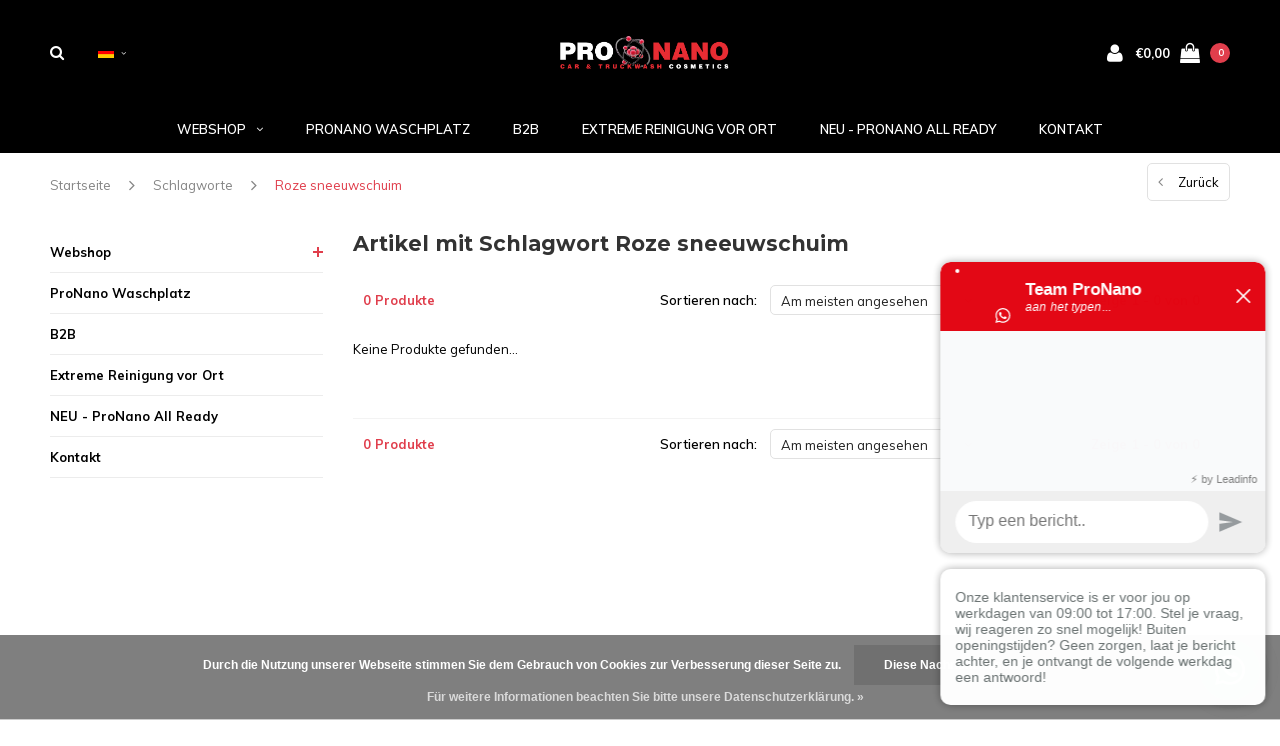

--- FILE ---
content_type: text/html;charset=utf-8
request_url: https://www.pro-nano.com/de/tags/roze-sneeuwschuim/
body_size: 10291
content:
<!DOCTYPE html>
<html lang="de">
  <head>

    
    <meta charset="utf-8"/>
<!-- [START] 'blocks/head.rain' -->
<!--

  (c) 2008-2026 Lightspeed Netherlands B.V.
  http://www.lightspeedhq.com
  Generated: 17-01-2026 @ 21:33:18

-->
<link rel="canonical" href="https://www.pro-nano.com/de/tags/roze-sneeuwschuim/"/>
<link rel="alternate" href="https://www.pro-nano.com/de/index.rss" type="application/rss+xml" title="Neue Produkte"/>
<link href="https://cdn.webshopapp.com/assets/cookielaw.css?2025-02-20" rel="stylesheet" type="text/css"/>
<meta name="robots" content="noodp,noydir"/>
<meta name="google-site-verification" content="LkobRGB4n-ZVFH4tBrgq80AFJWxJMN1XB5RoLJpswjQ"/>
<meta property="og:url" content="https://www.pro-nano.com/de/tags/roze-sneeuwschuim/?source=facebook"/>
<meta property="og:site_name" content="ProNano"/>
<meta property="og:title" content="Roze sneeuwschuim"/>
<meta property="og:description" content="100 % berührungsloses Waschen mit den ProNano-Produkten auf Nanobasis. 100 % kratzfrei!"/>
<script>
<!-- Google Tag Manager -->
<script>(function(w,d,s,l,i){w[l]=w[l]||[];w[l].push({'gtm.start':
new Date().getTime(),event:'gtm.js'});var f=d.getElementsByTagName(s)[0],
j=d.createElement(s),dl=l!='dataLayer'?'&l='+l:'';j.async=true;j.src=
'https://www.googletagmanager.com/gtm.js?id='+i+dl;f.parentNode.insertBefore(j,f);
})(window,document,'script','dataLayer','GTM-5CZWFWC');</script>
<!-- End Google Tag Manager -->
</script>
<script src="https://www.powr.io/powr.js?external-type=lightspeed"></script>
<script>
<!-- TikTok Pixel Code Start -->
<script>
!function (w, d, t) {
    w.TiktokAnalyticsObject=t;var ttq=w[t]=w[t]||[];ttq.methods=["page","track","identify","instances","debug","on","off","once","ready","alias","group","enableCookie","disableCookie","holdConsent","revokeConsent","grantConsent"],ttq.setAndDefer=function(t,e){t[e]=function(){t.push([e].concat(Array.prototype.slice.call(arguments,0)))}};for(var i=0;i<ttq.methods.length;i++)ttq.setAndDefer(ttq,ttq.methods[i]);ttq.instance=function(t){for(
var e=ttq._i[t]||[],n=0;n<ttq.methods.length;n++)ttq.setAndDefer(e,ttq.methods[n]);return e},ttq.load=function(e,n){var r="https://analytics.tiktok.com/i18n/pixel/events.js",o=n&&n.partner;ttq._i=ttq._i||{},ttq._i[e]=[],ttq._i[e]._u=r,ttq._t=ttq._t||{},ttq._t[e]=+new Date,ttq._o=ttq._o||{},ttq._o[e]=n||{};n=document.createElement("script")
;n.type="text/javascript",n.async=!0,n.src=r+"?sdkid="+e+"&lib="+t;e=document.getElementsByTagName("script")[0];e.parentNode.insertBefore(n,e)};


    ttq.load('D46CE8BC77U2P8MCIOF0');
    ttq.page();
}(window, document, 'ttq');
</script>
<!-- TikTok Pixel Code End -->
</script>
<!--[if lt IE 9]>
<script src="https://cdn.webshopapp.com/assets/html5shiv.js?2025-02-20"></script>
<![endif]-->
<!-- [END] 'blocks/head.rain' -->
    <title>Roze sneeuwschuim - ProNano</title>
    <meta name="description" content="100 % berührungsloses Waschen mit den ProNano-Produkten auf Nanobasis. 100 % kratzfrei!" />
    <meta name="keywords" content="Roze, sneeuwschuim, Pro Nano<br />
Autoreinigung<br />
LKW waschen" />
    <meta name="viewport" content="width=device-width, initial-scale=1.0">
    <meta name="apple-mobile-web-app-capable" content="yes">
    <meta name="apple-mobile-web-app-status-bar-style" content="black">


    <link rel="shortcut icon" href="https://cdn.webshopapp.com/shops/214127/themes/128741/assets/favicon.ico?20260115155658" type="image/x-icon" />
    <link href='//fonts.googleapis.com/css?family=Muli:400,300,600,700,800,900' rel='stylesheet' type='text/css'>
    <link href='//fonts.googleapis.com/css?family=Montserrat:400,300,600,700,800,900' rel='stylesheet' type='text/css'>
    <link rel="shortcut icon" href="https://cdn.webshopapp.com/shops/214127/themes/128741/assets/favicon.ico?20260115155658" type="image/x-icon" /> 
    <link rel="stylesheet" href="https://cdn.webshopapp.com/shops/214127/themes/128741/assets/bootstrap.css?2026011515583320201009103646" />
    <link rel="stylesheet" href="https://cdn.webshopapp.com/shops/214127/themes/128741/assets/font-awesome-min.css?2026011515583320201009103646" />
    <link rel="stylesheet" href="https://cdn.webshopapp.com/shops/214127/themes/128741/assets/ionicons.css?2026011515583320201009103646" />
    <link rel="stylesheet" href="https://cdn.webshopapp.com/shops/214127/themes/128741/assets/transition.css?2026011515583320201009103646" />
    <link rel="stylesheet" href="https://cdn.webshopapp.com/shops/214127/themes/128741/assets/dropdown.css?2026011515583320201009103646" />
    <link rel="stylesheet" href="https://cdn.webshopapp.com/shops/214127/themes/128741/assets/checkbox.css?2026011515583320201009103646" />
    <link rel="stylesheet" href="https://cdn.webshopapp.com/shops/214127/themes/128741/assets/owl-carousel.css?2026011515583320201009103646" />
    <link rel="stylesheet" href="https://cdn.webshopapp.com/shops/214127/themes/128741/assets/jquery-fancybox.css?2026011515583320201009103646" />
    <link rel="stylesheet" href="https://cdn.webshopapp.com/shops/214127/themes/128741/assets/jquery-custom-scrollbar.css?2026011515583320201009103646" />
    <link rel="stylesheet" href="https://cdn.webshopapp.com/shops/214127/themes/128741/assets/style.css?2026011515583320201009103646" />    
    <link rel="stylesheet" href="https://cdn.webshopapp.com/shops/214127/themes/128741/assets/responsive.css?2026011515583320201009103646" /> 
    <link rel="stylesheet" href="https://cdn.webshopapp.com/assets/gui-2-0.css?2025-02-20" />
    <link rel="stylesheet" href="https://cdn.webshopapp.com/assets/gui-responsive-2-0.css?2025-02-20" />   
    <link rel="stylesheet" href="https://cdn.webshopapp.com/shops/214127/themes/128741/assets/custom.css?2026011515583320201009103646" />
    <link rel="stylesheet" href="https://cdn.webshopapp.com/shops/214127/themes/128741/assets/settings.css?2026011515583320201009103646" /> 
    <link rel="stylesheet" href="https://cdn.webshopapp.com/shops/214127/themes/128741/assets/new.css?2026011515583320201009103646" />
    <link rel="stylesheet" href="https://cdn.webshopapp.com/shops/214127/themes/128741/assets/wsa-css.css?2026011515583320201009103646" />
    <link rel="stylesheet" href="https://cdn.webshopapp.com/shops/214127/themes/128741/assets/jquery.bxslider.min.css?2026011515583320201009103646" />
    
    
    <script src="https://cdn.webshopapp.com/assets/jquery-1-9-1.js?2025-02-20"></script>
    <script src="https://cdn.webshopapp.com/assets/jquery-ui-1-10-1.js?2025-02-20"></script>
   
    <script type="text/javascript" src="https://cdn.webshopapp.com/shops/214127/themes/128741/assets/transition.js?2026011515583320201009103646"></script>
    <script type="text/javascript" src="https://cdn.webshopapp.com/shops/214127/themes/128741/assets/dropdown.js?2026011515583320201009103646"></script>
    <script type="text/javascript" src="https://cdn.webshopapp.com/shops/214127/themes/128741/assets/checkbox.js?2026011515583320201009103646"></script>
    <script type="text/javascript" src="https://cdn.webshopapp.com/shops/214127/themes/128741/assets/owl-carousel.js?2026011515583320201009103646"></script>
    <script type="text/javascript" src="https://cdn.webshopapp.com/shops/214127/themes/128741/assets/jquery-fancybox.js?2026011515583320201009103646"></script>
    <script type="text/javascript" src="https://cdn.webshopapp.com/shops/214127/themes/128741/assets/jquery-custom-scrollbar.js?2026011515583320201009103646"></script>
    <script type="text/javascript" src="https://cdn.webshopapp.com/shops/214127/themes/128741/assets/jquery-countdown-min.js?2026011515583320201009103646"></script>
    <script type="text/javascript" src="https://cdn.webshopapp.com/shops/214127/themes/128741/assets/global.js?2026011515583320201009103646"></script>

    <script type="text/javascript" src="https://cdn.webshopapp.com/shops/214127/themes/128741/assets/jcarousel.js?2026011515583320201009103646"></script>
    <script type="text/javascript" src="https://cdn.webshopapp.com/shops/214127/themes/128741/assets/jquery.bxslider.min.js?2026011515583320201009103646"></script>
    <script type="text/javascript" src="https://cdn.webshopapp.com/assets/gui.js?2025-02-20"></script>
    <script type="text/javascript" src="https://cdn.webshopapp.com/assets/gui-responsive-2-0.js?2025-02-20"></script>
    <script type="text/javascript" src="//cdnjs.cloudflare.com/ajax/libs/jqueryui-touch-punch/0.2.3/jquery.ui.touch-punch.min.js"></script>
    
        
    <!--[if lt IE 9]>
    <link rel="stylesheet" href="https://cdn.webshopapp.com/shops/214127/themes/128741/assets/style-ie.css?2026011515583320201009103646" />
    <![endif]-->
  </head>
  <body id="body">  
    
    

<div class="cart-dropdown">
  <div class="cart-title">Ihr Warenkorb<span class="items">(0 Produkte)</span></div>
  <a href="javascript:void(0)" class="close-cart-drp"><i class="fa fa-close"></i></a>

  <div class="cart-body">
    <div class="cart-products grid column-orient center">
          </div>
  </div>
  <div class="empty-cart">
  Keine Produkte gefunden
</div>
</div>
<div class="menu-wrap">
    <div class="close-menu"><i class="ion ion-ios-close-empty"></i></div>
    <div class="menu-box">
      <div class="menu-logo medium"><a href="https://www.pro-nano.com/de/"><img src="https://cdn.webshopapp.com/shops/214127/themes/128741/assets/logo-light.png?20260115155658" alt="ProNano"></a></div>
        <ul>
          <li><a href="https://www.pro-nano.com/de/">Home</a></li>
                      <li><a href="https://www.pro-nano.com/de/webshop/">Webshop</a><span class="more-cats"><span class="plus-min"></span></span>                              <ul class="sub ">
                                      <li><a href="https://www.pro-nano.com/de/webshop/betonentferner/">Betonentferner</a>                                          </li>
                                      <li><a href="https://www.pro-nano.com/de/webshop/auto-lkw/">Auto &amp; LKW</a><span class="more-cats"><span class="plus-min"></span></span>                                              <ul class="sub ">
                                                      <li><a href="https://www.pro-nano.com/de/webshop/auto-lkw/kontaktloses-auto-und-lkw-shampoo/"><i class="fa fa-circle" aria-hidden="true"></i>Kontaktloses Auto- und LKW-Shampoo</a></li>
                                                      <li><a href="https://www.pro-nano.com/de/webshop/auto-lkw/hochwertiges-nanowachs/"><i class="fa fa-circle" aria-hidden="true"></i>Hochwertiges Nanowachs</a></li>
                                                      <li><a href="https://www.pro-nano.com/de/webshop/auto-lkw/pronano-specials/"><i class="fa fa-circle" aria-hidden="true"></i>ProNano-Specials</a></li>
                                                      <li><a href="https://www.pro-nano.com/de/webshop/auto-lkw/reifen-und-felgen/"><i class="fa fa-circle" aria-hidden="true"></i>Reifen und Felgen </a></li>
                                                      <li><a href="https://www.pro-nano.com/de/webshop/auto-lkw/interieurprodukte/"><i class="fa fa-circle" aria-hidden="true"></i>Interieurprodukte</a></li>
                                                      <li><a href="https://www.pro-nano.com/de/webshop/auto-lkw/fenster-und-glas/"><i class="fa fa-circle" aria-hidden="true"></i>Fenster und Glas</a></li>
                                                      <li><a href="https://www.pro-nano.com/de/webshop/auto-lkw/alles-bereit/"><i class="fa fa-circle" aria-hidden="true"></i>Alles bereit</a></li>
                                                  </ul>
                                          </li>
                                      <li><a href="https://www.pro-nano.com/de/webshop/jagd-seefahrt/">Jagd &amp; Seefahrt </a>                                          </li>
                                      <li><a href="https://www.pro-nano.com/de/webshop/wohnmobil-und-wohnwagen/">Wohnmobil und Wohnwagen </a><span class="more-cats"><span class="plus-min"></span></span>                                              <ul class="sub ">
                                                      <li><a href="https://www.pro-nano.com/de/webshop/wohnmobil-und-wohnwagen/aussen/"><i class="fa fa-circle" aria-hidden="true"></i>Außen</a></li>
                                                      <li><a href="https://www.pro-nano.com/de/webshop/wohnmobil-und-wohnwagen/innere/"><i class="fa fa-circle" aria-hidden="true"></i>Innere</a></li>
                                                      <li><a href="https://www.pro-nano.com/de/webshop/wohnmobil-und-wohnwagen/pakete/"><i class="fa fa-circle" aria-hidden="true"></i>Pakete</a></li>
                                                      <li><a href="https://www.pro-nano.com/de/webshop/wohnmobil-und-wohnwagen/zubehoer/"><i class="fa fa-circle" aria-hidden="true"></i>Zubehör</a></li>
                                                  </ul>
                                          </li>
                                      <li><a href="https://www.pro-nano.com/de/webshop/industrie/">Industrie</a><span class="more-cats"><span class="plus-min"></span></span>                                              <ul class="sub ">
                                                      <li><a href="https://www.pro-nano.com/de/webshop/industrie/alles-bereit/"><i class="fa fa-circle" aria-hidden="true"></i>Alles bereit</a></li>
                                                      <li><a href="https://www.pro-nano.com/de/webshop/industrie/niederdruckanlagen/"><i class="fa fa-circle" aria-hidden="true"></i>Niederdruckanlagen</a></li>
                                                  </ul>
                                          </li>
                                      <li><a href="https://www.pro-nano.com/de/webshop/landwirtschaft/">Landwirtschaft</a><span class="more-cats"><span class="plus-min"></span></span>                                              <ul class="sub ">
                                                      <li><a href="https://www.pro-nano.com/de/webshop/landwirtschaft/aussen/"><i class="fa fa-circle" aria-hidden="true"></i>Außen </a></li>
                                                      <li><a href="https://www.pro-nano.com/de/webshop/landwirtschaft/innere/"><i class="fa fa-circle" aria-hidden="true"></i>Innere</a></li>
                                                      <li><a href="https://www.pro-nano.com/de/webshop/landwirtschaft/pakete/"><i class="fa fa-circle" aria-hidden="true"></i>Pakete</a></li>
                                                      <li><a href="https://www.pro-nano.com/de/webshop/landwirtschaft/alles-bereit/"><i class="fa fa-circle" aria-hidden="true"></i>Alles bereit</a></li>
                                                      <li><a href="https://www.pro-nano.com/de/webshop/landwirtschaft/zubehoer/"><i class="fa fa-circle" aria-hidden="true"></i>Zubehör</a></li>
                                                      <li><a href="https://www.pro-nano.com/de/webshop/landwirtschaft/niederdruckanlagen/"><i class="fa fa-circle" aria-hidden="true"></i>Niederdruckanlagen</a></li>
                                                  </ul>
                                          </li>
                                      <li><a href="https://www.pro-nano.com/de/webshop/klassische-handwaesche/">Klassische Handwäsche</a>                                          </li>
                                      <li><a href="https://www.pro-nano.com/de/webshop/hochdruckreiniger/">Hochdruckreiniger</a><span class="more-cats"><span class="plus-min"></span></span>                                              <ul class="sub ">
                                                      <li><a href="https://www.pro-nano.com/de/webshop/hochdruckreiniger/zubehoer/"><i class="fa fa-circle" aria-hidden="true"></i>Zubehör</a></li>
                                                      <li><a href="https://www.pro-nano.com/de/webshop/hochdruckreiniger/lanzen/"><i class="fa fa-circle" aria-hidden="true"></i>Lanzen</a></li>
                                                      <li><a href="https://www.pro-nano.com/de/webshop/hochdruckreiniger/schaumkanonen/"><i class="fa fa-circle" aria-hidden="true"></i>Schaumkanonen</a></li>
                                                  </ul>
                                          </li>
                                      <li><a href="https://www.pro-nano.com/de/webshop/zubehoer/">Zubehör</a><span class="more-cats"><span class="plus-min"></span></span>                                              <ul class="sub ">
                                                      <li><a href="https://www.pro-nano.com/de/webshop/zubehoer/schaumpistolen/"><i class="fa fa-circle" aria-hidden="true"></i>Schaumpistolen</a></li>
                                                      <li><a href="https://www.pro-nano.com/de/webshop/zubehoer/pumps/"><i class="fa fa-circle" aria-hidden="true"></i>Pumps</a></li>
                                                      <li><a href="https://www.pro-nano.com/de/webshop/zubehoer/mikrofasertuecher/"><i class="fa fa-circle" aria-hidden="true"></i>Mikrofasertücher</a></li>
                                                      <li><a href="https://www.pro-nano.com/de/webshop/zubehoer/lanze/"><i class="fa fa-circle" aria-hidden="true"></i>Lanze</a></li>
                                                      <li><a href="https://www.pro-nano.com/de/webshop/zubehoer/accessoires-waschen/"><i class="fa fa-circle" aria-hidden="true"></i>Accessoires waschen</a></li>
                                                  </ul>
                                          </li>
                                      <li><a href="https://www.pro-nano.com/de/webshop/neu-pronano-all-ready/">NEU - ProNano All Ready</a><span class="more-cats"><span class="plus-min"></span></span>                                              <ul class="sub ">
                                                      <li><a href="https://www.pro-nano.com/de/webshop/neu-pronano-all-ready/alles-fertiges-zubehoer/"><i class="fa fa-circle" aria-hidden="true"></i>Alles fertiges Zubehör</a></li>
                                                  </ul>
                                          </li>
                                      <li><a href="https://www.pro-nano.com/de/webshop/verkauf/">Verkauf</a><span class="more-cats"><span class="plus-min"></span></span>                                              <ul class="sub ">
                                                      <li><a href="https://www.pro-nano.com/de/webshop/verkauf/jahresendverkaufsangebote/"><i class="fa fa-circle" aria-hidden="true"></i>Jahresendverkaufsangebote</a></li>
                                                      <li><a href="https://www.pro-nano.com/de/webshop/verkauf/einfuehrungsangebote/"><i class="fa fa-circle" aria-hidden="true"></i>Einführungsangebote</a></li>
                                                  </ul>
                                          </li>
                                      <li><a href="https://www.pro-nano.com/de/webshop/grosshandel/">Großhandel </a>                                          </li>
                                  </ul>
                          </li>
                      <li><a href="https://www.pro-nano.com/de/pronano-waschplatz/">ProNano Waschplatz</a>                          </li>
                      <li><a href="https://www.pro-nano.com/de/b2b/">B2B</a>                          </li>
                      <li><a href="https://www.pro-nano.com/de/extreme-reinigung-vor-ort/">Extreme Reinigung vor Ort</a>                          </li>
                      <li><a href="https://www.pro-nano.com/de/neu-pronano-all-ready/">NEU - ProNano All Ready</a>                          </li>
          
                                                                                        <li class=""><a href="https://www.pro-nano.com/de/service/">Kontakt</a></li>
                      
                    <li><a href="javascript:;">Sprache: <strong>DE</strong></a><span class="more-cats"><span class="plus-min"></span></span>
            <ul>
                                   <li><a href="https://www.pro-nano.com/nl/go/category/"  title="Nederlands" lang="nl">Nederlands</a></li>
                                   <li><a href="https://www.pro-nano.com/de/go/category/"  title="Deutsch" lang="de">Deutsch</a></li>
                                   <li><a href="https://www.pro-nano.com/en/go/category/"  title="English" lang="en">English</a></li>
                                   <li><a href="https://www.pro-nano.com/fr/go/category/"  title="Français" lang="fr">Français</a></li>
                                   <li><a href="https://www.pro-nano.com/es/go/category/"  title="Español" lang="es">Español</a></li>
                                   <li><a href="https://www.pro-nano.com/it/go/category/"  title="Italiano" lang="it">Italiano</a></li>
                                   <li><a href="https://www.pro-nano.com/da/go/category/"  title="Dansk" lang="da">Dansk</a></li>
                          </ul>
          </li>
          
          
        </ul>

    </div>
  </div>

  <div class="body-wrap">
    <header id="header">
      <div class="main-header">
        <div class="container">
          <div class="main-header-inner">
            <div class="grid center">
              <div class=" grid-cell search-right-icon search-icon-global language-bar-wrapper hidden-sm hidden-xs">
                <a class="search-icon-self  light" href="javascript:void(0)"><i class="fa fa-search"></i></a>
                <ul class="language-bar  light">
                  
                                                    <li class="custom-dropdown custom-language custom-language-de"><span></span><i class="fa fa-angle-down" aria-hidden="true"></i>

                    <div class="custom-languages">
                      <div class="options">
                        <div class="option languageOptions">
                          <label>Sprache:</label>
                          <div class="ui selection dropdown">
                            <input type="hidden" name="custom-language" value="https://www.pro-nano.com/de/">
                            <i class="dropdown icon"></i>
                            <div class="default text no-cur-language-wrapper custom-language custom-language-de"><span></span>Deutsch</div>
                            <div class="menu">
                                                            <div class="item custom-language custom-language-nl" data-value="https://www.pro-nano.com/nl/">
                                <a href="https://www.pro-nano.com/nl/go/category/" title="Nederlands" lang="">Nederlands</a>
                              </div>
                                                            <div class="item custom-language custom-language-de" data-value="https://www.pro-nano.com/de/">
                                <a href="https://www.pro-nano.com/de/go/category/" title="Deutsch" lang="">Deutsch</a>
                              </div>
                                                            <div class="item custom-language custom-language-en" data-value="https://www.pro-nano.com/en/">
                                <a href="https://www.pro-nano.com/en/go/category/" title="English" lang="">English</a>
                              </div>
                                                            <div class="item custom-language custom-language-fr" data-value="https://www.pro-nano.com/fr/">
                                <a href="https://www.pro-nano.com/fr/go/category/" title="Français" lang="">Français</a>
                              </div>
                                                            <div class="item custom-language custom-language-es" data-value="https://www.pro-nano.com/es/">
                                <a href="https://www.pro-nano.com/es/go/category/" title="Español" lang="">Español</a>
                              </div>
                                                            <div class="item custom-language custom-language-it" data-value="https://www.pro-nano.com/it/">
                                <a href="https://www.pro-nano.com/it/go/category/" title="Italiano" lang="">Italiano</a>
                              </div>
                                                            <div class="item custom-language custom-language-da" data-value="https://www.pro-nano.com/da/">
                                <a href="https://www.pro-nano.com/da/go/category/" title="Dansk" lang="">Dansk</a>
                              </div>
                                                          </div>
                          </div>
                        </div>
                      </div>
                    </div>
                  </li>
                                  
                </ul>
              </div>


              <div class="grid-cell mobilemenu-btn hidden-md hidden-lg"><a class="open-menu" href="javascript:;"><?xml version="1.0" encoding="utf-8"?>
<!-- Generator: Adobe Illustrator 20.1.0, SVG Export Plug-In . SVG Version: 6.00 Build 0)  -->
<svg version="1.1" id="Capa_1" xmlns="http://www.w3.org/2000/svg" xmlns:xlink="http://www.w3.org/1999/xlink" x="0px" y="0px"
	 viewBox="0 0 352 352" style="enable-background:new 0 0 352 352;" xml:space="preserve">
<style type="text/css">
	
</style>
<g>
	<g>
		<path class="menuicon-svg" d="M0,56v48h48V56H0z M80,56v48h224V56H80z M0,152v48h48v-48H0z M80,152v48h160v-48H80z M0,248v48h48v-48H0z
			 M80,248v48h272v-48H80z"/>
	</g>
</g>
</svg></a></div>
              <div class="grid-cell search-narrow-show visible-xs visible-sm">
                <a class="search-icon-self  light  search-mob-removed " href="javascript:void(0)"><i class="fa fa-search"></i></a>
              </div>


              <div class="grid-cell center logo-center-tab logo-mobile-move-center logo medium"><a href="https://www.pro-nano.com/de/"><img src="https://cdn.webshopapp.com/shops/214127/themes/128741/assets/logo.png?20260115155658" alt="ProNano"></a></div>

              
                            
                            
              <div class="grid-cell cart-block-wrap cart light">
                <div class="grid center justify-end">
                                                      <div class="grid-cell grow0 user-login-block">
                                          <div class="dark"><a href="https://www.pro-nano.com/de/account/"><i class="fa fa-user"></i></a></div>
                                      </div>
                  <div class="grid-cell grow0 ">
                    <a href="javascript:;" class="open-cart">

                      <span class="text hidden-xs">
                                                €0,00
                                              </span>
                      <span class="icon"><i class="fa fa-shopping-bag"></i></span>
                      <span class="items">0</span>
                    </a>
                  </div>
                </div>
              </div>
            </div>
          </div>
        </div>

        <div class="grid-cell mobile-search">
          <form action="https://www.pro-nano.com/de/search/" method="get" id="formSearchMobile">
            <input type="text" name="q" autocomplete="off"  value="" placeholder="Suchen..."/>
          </form>
        </div>

      </div>

      <div class="main-menu hidden-xs hidden-sm ">
        <div class="container">
          <ul class="">
            
            

                                    <li class="with-small-menu"><a href="https://www.pro-nano.com/de/webshop/">Webshop<i class="fa fa-angle-down" aria-hidden="true"></i></a>
              
              <ul class="small-dropdown">
                                <li>
                  <a href="https://www.pro-nano.com/de/webshop/betonentferner/">Betonentferner</a>
                  
                </li>
                                <li>
                  <a href="https://www.pro-nano.com/de/webshop/auto-lkw/">Auto &amp; LKW</a>
                                    <ul>
                                        <li><a href="https://www.pro-nano.com/de/webshop/auto-lkw/kontaktloses-auto-und-lkw-shampoo/">Kontaktloses Auto- und LKW-Shampoo</a></li>
                                        <li><a href="https://www.pro-nano.com/de/webshop/auto-lkw/hochwertiges-nanowachs/">Hochwertiges Nanowachs</a></li>
                                        <li><a href="https://www.pro-nano.com/de/webshop/auto-lkw/pronano-specials/">ProNano-Specials</a></li>
                                        <li><a href="https://www.pro-nano.com/de/webshop/auto-lkw/reifen-und-felgen/">Reifen und Felgen </a></li>
                                        <li><a href="https://www.pro-nano.com/de/webshop/auto-lkw/interieurprodukte/">Interieurprodukte</a></li>
                                        <li><a href="https://www.pro-nano.com/de/webshop/auto-lkw/fenster-und-glas/">Fenster und Glas</a></li>
                                        <li><a href="https://www.pro-nano.com/de/webshop/auto-lkw/alles-bereit/">Alles bereit</a></li>
                                      </ul>
                  
                </li>
                                <li>
                  <a href="https://www.pro-nano.com/de/webshop/jagd-seefahrt/">Jagd &amp; Seefahrt </a>
                  
                </li>
                                <li>
                  <a href="https://www.pro-nano.com/de/webshop/wohnmobil-und-wohnwagen/">Wohnmobil und Wohnwagen </a>
                                    <ul>
                                        <li><a href="https://www.pro-nano.com/de/webshop/wohnmobil-und-wohnwagen/aussen/">Außen</a></li>
                                        <li><a href="https://www.pro-nano.com/de/webshop/wohnmobil-und-wohnwagen/innere/">Innere</a></li>
                                        <li><a href="https://www.pro-nano.com/de/webshop/wohnmobil-und-wohnwagen/pakete/">Pakete</a></li>
                                        <li><a href="https://www.pro-nano.com/de/webshop/wohnmobil-und-wohnwagen/zubehoer/">Zubehör</a></li>
                                      </ul>
                  
                </li>
                                <li>
                  <a href="https://www.pro-nano.com/de/webshop/industrie/">Industrie</a>
                                    <ul>
                                        <li><a href="https://www.pro-nano.com/de/webshop/industrie/alles-bereit/">Alles bereit</a></li>
                                        <li><a href="https://www.pro-nano.com/de/webshop/industrie/niederdruckanlagen/">Niederdruckanlagen</a></li>
                                      </ul>
                  
                </li>
                                <li>
                  <a href="https://www.pro-nano.com/de/webshop/landwirtschaft/">Landwirtschaft</a>
                                    <ul>
                                        <li><a href="https://www.pro-nano.com/de/webshop/landwirtschaft/aussen/">Außen </a></li>
                                        <li><a href="https://www.pro-nano.com/de/webshop/landwirtschaft/innere/">Innere</a></li>
                                        <li><a href="https://www.pro-nano.com/de/webshop/landwirtschaft/pakete/">Pakete</a></li>
                                        <li><a href="https://www.pro-nano.com/de/webshop/landwirtschaft/alles-bereit/">Alles bereit</a></li>
                                        <li><a href="https://www.pro-nano.com/de/webshop/landwirtschaft/zubehoer/">Zubehör</a></li>
                                        <li><a href="https://www.pro-nano.com/de/webshop/landwirtschaft/niederdruckanlagen/">Niederdruckanlagen</a></li>
                                      </ul>
                  
                </li>
                                <li>
                  <a href="https://www.pro-nano.com/de/webshop/klassische-handwaesche/">Klassische Handwäsche</a>
                  
                </li>
                                <li>
                  <a href="https://www.pro-nano.com/de/webshop/hochdruckreiniger/">Hochdruckreiniger</a>
                                    <ul>
                                        <li><a href="https://www.pro-nano.com/de/webshop/hochdruckreiniger/zubehoer/">Zubehör</a></li>
                                        <li><a href="https://www.pro-nano.com/de/webshop/hochdruckreiniger/lanzen/">Lanzen</a></li>
                                        <li><a href="https://www.pro-nano.com/de/webshop/hochdruckreiniger/schaumkanonen/">Schaumkanonen</a></li>
                                      </ul>
                  
                </li>
                                <li>
                  <a href="https://www.pro-nano.com/de/webshop/zubehoer/">Zubehör</a>
                                    <ul>
                                        <li><a href="https://www.pro-nano.com/de/webshop/zubehoer/schaumpistolen/">Schaumpistolen</a></li>
                                        <li><a href="https://www.pro-nano.com/de/webshop/zubehoer/pumps/">Pumps</a></li>
                                        <li><a href="https://www.pro-nano.com/de/webshop/zubehoer/mikrofasertuecher/">Mikrofasertücher</a></li>
                                        <li><a href="https://www.pro-nano.com/de/webshop/zubehoer/lanze/">Lanze</a></li>
                                        <li><a href="https://www.pro-nano.com/de/webshop/zubehoer/accessoires-waschen/">Accessoires waschen</a></li>
                                      </ul>
                  
                </li>
                                <li>
                  <a href="https://www.pro-nano.com/de/webshop/neu-pronano-all-ready/">NEU - ProNano All Ready</a>
                                    <ul>
                                        <li><a href="https://www.pro-nano.com/de/webshop/neu-pronano-all-ready/alles-fertiges-zubehoer/">Alles fertiges Zubehör</a></li>
                                      </ul>
                  
                </li>
                                <li>
                  <a href="https://www.pro-nano.com/de/webshop/verkauf/">Verkauf</a>
                                    <ul>
                                        <li><a href="https://www.pro-nano.com/de/webshop/verkauf/jahresendverkaufsangebote/">Jahresendverkaufsangebote</a></li>
                                        <li><a href="https://www.pro-nano.com/de/webshop/verkauf/einfuehrungsangebote/">Einführungsangebote</a></li>
                                      </ul>
                  
                </li>
                                <li>
                  <a href="https://www.pro-nano.com/de/webshop/grosshandel/">Großhandel </a>
                  
                </li>
                              </ul>

                          </li>
                        <li class="with-small-menu"><a href="https://www.pro-nano.com/de/pronano-waschplatz/">ProNano Waschplatz</a>
                          </li>
                        <li class="with-small-menu"><a href="https://www.pro-nano.com/de/b2b/">B2B</a>
                          </li>
                        <li class="with-small-menu"><a href="https://www.pro-nano.com/de/extreme-reinigung-vor-ort/">Extreme Reinigung vor Ort</a>
                          </li>
                        <li class="with-small-menu"><a href="https://www.pro-nano.com/de/neu-pronano-all-ready/">NEU - ProNano All Ready</a>
                          </li>
                        
            
            
            
                        <li class="with-small-menu"><a href="https://www.pro-nano.com/de/service/">Kontakt</a></li>
            
          </ul>
        </div>
      </div>

      

      
            <div id="search" class="search right-search-tab right-search-dropdown ">
        <form action="https://www.pro-nano.com/de/search/" method="get" id="formSearch">
                    <a class="search-icon-mobile visible-xs  light" href="javascript:void(0)"><i class="fa fa-search"></i></a>
                    <input class="searbar-input" type="text" name="q" autocomplete="off"  value="" placeholder="Suchen..."/>
          <span class="search-text-remover"><i class="fa fa-close"></i></span>

          <div class="autocomplete">
            <div class="search-products products-livesearch grid center wrap"></div>
            <div class="more"><a href="#">Alle Ergebnisse anzeigen <span>(0)</span></a></div>
            <div class="notfound">Keine Produkte gefunden...</div>
          </div>

        </form>
      </div>
    </header>    
    <main>
      <div class="container main-content container-bg">
        
<div class="message-container all-products-message">
  <div class="container">
    <div class="messages">
      <div class="message success">
        <div class="icon"><i class="fa fa-check" aria-hidden="true"></i></div>
        <div class="text">
          <ul>
            <li>Alle Produkte dem Warenkorb hinzugefügt.</li>
          </ul>
        </div>
      </div>
    </div>
  </div>
</div>        
<div class="page-top hidden-xs row">
  <div class="col-sm-9 col-md-9 hidden-xs breadcrumbs">
    <a href="https://www.pro-nano.com/de/" title="Startseite">Startseite</a>

        <span class="bread-divider"><i class="fa fa-angle-right" aria-hidden="true"></i></span>
    <a class="" href="https://www.pro-nano.com/de/tags/">Schlagworte</a>
        <span class="bread-divider"><i class="fa fa-angle-right" aria-hidden="true"></i></span>
    <a class="last" href="https://www.pro-nano.com/de/tags/roze-sneeuwschuim/">Roze sneeuwschuim</a>
      </div>

  <div class="back-box col-sm-3 col-md-3">
    <a class="back-to  round-corners " href="https://www.pro-nano.com/de/tags/"><span class="hidden-xs">Zurück</span><span class="hidden-sm hidden-md hidden-lg">Zurück</span></a>
  </div>
</div>


<div class="row">
  <div class="col-md-3 sidebar">
    <div class="sidewrap">

<ul class="side-cats">
    <li class=""><a href="https://www.pro-nano.com/de/webshop/">Webshop</a><span class="more-cats"><span class="plus-min"></span></span>        <ul class="">
            <li class=""><a href="https://www.pro-nano.com/de/webshop/betonentferner/">Betonentferner</a>              </li>
            <li class=""><a href="https://www.pro-nano.com/de/webshop/auto-lkw/">Auto &amp; LKW</a><span class="more-cats"><span class="plus-min"></span></span>                <ul class="">
                    <li class=""><a href="https://www.pro-nano.com/de/webshop/auto-lkw/kontaktloses-auto-und-lkw-shampoo/">Kontaktloses Auto- und LKW-Shampoo</a></li>
                    <li class=""><a href="https://www.pro-nano.com/de/webshop/auto-lkw/hochwertiges-nanowachs/">Hochwertiges Nanowachs</a></li>
                    <li class=""><a href="https://www.pro-nano.com/de/webshop/auto-lkw/pronano-specials/">ProNano-Specials</a></li>
                    <li class=""><a href="https://www.pro-nano.com/de/webshop/auto-lkw/reifen-und-felgen/">Reifen und Felgen </a></li>
                    <li class=""><a href="https://www.pro-nano.com/de/webshop/auto-lkw/interieurprodukte/">Interieurprodukte</a></li>
                    <li class=""><a href="https://www.pro-nano.com/de/webshop/auto-lkw/fenster-und-glas/">Fenster und Glas</a></li>
                    <li class=""><a href="https://www.pro-nano.com/de/webshop/auto-lkw/alles-bereit/">Alles bereit</a></li>
                  </ul>
              </li>
            <li class=""><a href="https://www.pro-nano.com/de/webshop/jagd-seefahrt/">Jagd &amp; Seefahrt </a>              </li>
            <li class=""><a href="https://www.pro-nano.com/de/webshop/wohnmobil-und-wohnwagen/">Wohnmobil und Wohnwagen </a><span class="more-cats"><span class="plus-min"></span></span>                <ul class="">
                    <li class=""><a href="https://www.pro-nano.com/de/webshop/wohnmobil-und-wohnwagen/aussen/">Außen</a></li>
                    <li class=""><a href="https://www.pro-nano.com/de/webshop/wohnmobil-und-wohnwagen/innere/">Innere</a></li>
                    <li class=""><a href="https://www.pro-nano.com/de/webshop/wohnmobil-und-wohnwagen/pakete/">Pakete</a></li>
                    <li class=""><a href="https://www.pro-nano.com/de/webshop/wohnmobil-und-wohnwagen/zubehoer/">Zubehör</a></li>
                  </ul>
              </li>
            <li class=""><a href="https://www.pro-nano.com/de/webshop/industrie/">Industrie</a><span class="more-cats"><span class="plus-min"></span></span>                <ul class="">
                    <li class=""><a href="https://www.pro-nano.com/de/webshop/industrie/alles-bereit/">Alles bereit</a></li>
                    <li class=""><a href="https://www.pro-nano.com/de/webshop/industrie/niederdruckanlagen/">Niederdruckanlagen</a></li>
                  </ul>
              </li>
            <li class=""><a href="https://www.pro-nano.com/de/webshop/landwirtschaft/">Landwirtschaft</a><span class="more-cats"><span class="plus-min"></span></span>                <ul class="">
                    <li class=""><a href="https://www.pro-nano.com/de/webshop/landwirtschaft/aussen/">Außen </a></li>
                    <li class=""><a href="https://www.pro-nano.com/de/webshop/landwirtschaft/innere/">Innere</a></li>
                    <li class=""><a href="https://www.pro-nano.com/de/webshop/landwirtschaft/pakete/">Pakete</a></li>
                    <li class=""><a href="https://www.pro-nano.com/de/webshop/landwirtschaft/alles-bereit/">Alles bereit</a></li>
                    <li class=""><a href="https://www.pro-nano.com/de/webshop/landwirtschaft/zubehoer/">Zubehör</a></li>
                    <li class=""><a href="https://www.pro-nano.com/de/webshop/landwirtschaft/niederdruckanlagen/">Niederdruckanlagen</a></li>
                  </ul>
              </li>
            <li class=""><a href="https://www.pro-nano.com/de/webshop/klassische-handwaesche/">Klassische Handwäsche</a>              </li>
            <li class=""><a href="https://www.pro-nano.com/de/webshop/hochdruckreiniger/">Hochdruckreiniger</a><span class="more-cats"><span class="plus-min"></span></span>                <ul class="">
                    <li class=""><a href="https://www.pro-nano.com/de/webshop/hochdruckreiniger/zubehoer/">Zubehör</a></li>
                    <li class=""><a href="https://www.pro-nano.com/de/webshop/hochdruckreiniger/lanzen/">Lanzen</a></li>
                    <li class=""><a href="https://www.pro-nano.com/de/webshop/hochdruckreiniger/schaumkanonen/">Schaumkanonen</a></li>
                  </ul>
              </li>
            <li class=""><a href="https://www.pro-nano.com/de/webshop/zubehoer/">Zubehör</a><span class="more-cats"><span class="plus-min"></span></span>                <ul class="">
                    <li class=""><a href="https://www.pro-nano.com/de/webshop/zubehoer/schaumpistolen/">Schaumpistolen</a></li>
                    <li class=""><a href="https://www.pro-nano.com/de/webshop/zubehoer/pumps/">Pumps</a></li>
                    <li class=""><a href="https://www.pro-nano.com/de/webshop/zubehoer/mikrofasertuecher/">Mikrofasertücher</a></li>
                    <li class=""><a href="https://www.pro-nano.com/de/webshop/zubehoer/lanze/">Lanze</a></li>
                    <li class=""><a href="https://www.pro-nano.com/de/webshop/zubehoer/accessoires-waschen/">Accessoires waschen</a></li>
                  </ul>
              </li>
            <li class=""><a href="https://www.pro-nano.com/de/webshop/neu-pronano-all-ready/">NEU - ProNano All Ready</a><span class="more-cats"><span class="plus-min"></span></span>                <ul class="">
                    <li class=""><a href="https://www.pro-nano.com/de/webshop/neu-pronano-all-ready/alles-fertiges-zubehoer/">Alles fertiges Zubehör</a></li>
                  </ul>
              </li>
            <li class=""><a href="https://www.pro-nano.com/de/webshop/verkauf/">Verkauf</a><span class="more-cats"><span class="plus-min"></span></span>                <ul class="">
                    <li class=""><a href="https://www.pro-nano.com/de/webshop/verkauf/jahresendverkaufsangebote/">Jahresendverkaufsangebote</a></li>
                    <li class=""><a href="https://www.pro-nano.com/de/webshop/verkauf/einfuehrungsangebote/">Einführungsangebote</a></li>
                  </ul>
              </li>
            <li class=""><a href="https://www.pro-nano.com/de/webshop/grosshandel/">Großhandel </a>              </li>
          </ul>
      </li>
    <li class=""><a href="https://www.pro-nano.com/de/pronano-waschplatz/">ProNano Waschplatz</a>      </li>
    <li class=""><a href="https://www.pro-nano.com/de/b2b/">B2B</a>      </li>
    <li class=""><a href="https://www.pro-nano.com/de/extreme-reinigung-vor-ort/">Extreme Reinigung vor Ort</a>      </li>
    <li class=""><a href="https://www.pro-nano.com/de/neu-pronano-all-ready/">NEU - ProNano All Ready</a>      </li>
          <li class=""><a href="https://www.pro-nano.com/de/service/">Kontakt</a></li>
  </ul>

          

  <div class="sort">
  <form action="https://www.pro-nano.com/de/tags/roze-sneeuwschuim/" method="get" id="filter_form_side">
    <input type="hidden" name="mode" value="grid" id="filter_form_mode" />
    <input type="hidden" name="limit" value="24" id="filter_form_limit" />
    <input type="hidden" name="sort" value="popular" id="filter_form_sort" />
    <input type="hidden" name="max" value="5" id="filter_form_max" />
    <input type="hidden" name="min" value="0" id="filter_form_min" />

    
    
    
  </form>
  </div>




                              
          


      </div>  </div>
  <div class="col-sm-12 col-md-9">
          <div class="mobile-product-top-wrapper visible-xs">
            <div class="mobile-product-topimage grid">
              <div class="brandname-block grid-cell">
                              </div>
              <div class="mob-back-collection grid-cell text-right">
                <a href="https://www.pro-nano.com/de/tags/" class=" round-corners "><i class="fa fa-angle-left"></i> Zurück</a>
              </div>
            </div>
          </div>

      <div class="collection-top">
      <h1>Artikel mit Schlagwort Roze sneeuwschuim</h1>
      <div class="col-description"></div>

      
      
      
      <div class="top-filters">
        <form action="https://www.pro-nano.com/de/tags/roze-sneeuwschuim/" method="get" id="filter_form" class="grid center justify-space">
                                        <input type="hidden" name="mode" value="grid" id="filter_form_mode_top" />
          <input type="hidden" name="max" value="5" id="filter_form_max_top" />
          <input type="hidden" name="min" value="0" id="filter_form_min_top" />

          
          <div class="grid-cell items-overall plain-text hidden-xs">0 Produkte</div>

          <div class="grid-cell right">
            <label for="sortselect" class="hidden-xs">Sortieren nach:</label>
            <select class="round-corners" id="sortselect" name="sort" onchange="$('#formSortModeLimit').submit();">
                            <option value="popular" selected="selected">Am meisten angesehen</option>
                            <option value="newest">Neueste Produkte</option>
                            <option value="lowest">Niedrigster Preis</option>
                            <option value="highest">Höchster Preis</option>
                            <option value="asc">Name aufsteigend</option>
                            <option value="desc">Name absteigend</option>
                          </select>
          </div>


          <span class="grid-cell page-info hidden-xs right">
            <div class="plain-text hidden-xs hidden-sm hidden-md">Zeige 1 - 0 von 0</div>
                      </span>
              
              <div class="clearfix"></div>




        </form>
      </div>
    </div>

    <div class="mobile-filters">
      <form action="https://www.pro-nano.com/de/tags/roze-sneeuwschuim/" method="get" id="filter_form_side_mob">
        <input type="hidden" name="mode" value="grid" id="filter_form_mode_mob" />
        <input type="hidden" name="limit" value="24" id="filter_form_limit_mob" />
        <input type="hidden" name="sort" value="popular" id="filter_form_sort_mob" />
        <input type="hidden" name="max" value="5" id="filter_form_max_mob" />
        <input type="hidden" name="min" value="0" id="filter_form_min_mob" />

        <div class="row">
        
                </div>

      </form>
    </div>

    <div class="row products col-page-products">
            <div class="no-products-found col-xs-12">Keine Produkte gefunden...</div>
    
      
    </div>

    <div class="top-filters bottom">
        <form action="https://www.pro-nano.com/de/tags/roze-sneeuwschuim/" method="get" id="filter_form_bottom" class="grid center justify-space">
                                        <input type="hidden" name="mode" value="grid" id="filter_form_mode_top" />
          <input type="hidden" name="max" value="5" id="filter_form_max_top" />
          <input type="hidden" name="min" value="0" id="filter_form_min_top" />

                                                            
          <div class="grid-cell items-overall plain-text hidden-xs">0 Produkte</div>

          <div class="grid-cell right">
            <label for="sortselect" class="hidden-xs">Sortieren nach:</label>
            <select class="round-corners" id="sortselect" name="sort" onchange="$('#formSortModeLimit').submit();">
                            <option value="popular" selected="selected">Am meisten angesehen</option>
                            <option value="newest">Neueste Produkte</option>
                            <option value="lowest">Niedrigster Preis</option>
                            <option value="highest">Höchster Preis</option>
                            <option value="asc">Name aufsteigend</option>
                            <option value="desc">Name absteigend</option>
                          </select>
          </div>


          <span class="grid-cell page-info hidden-xs right">
            <div class="plain-text hidden-xs hidden-sm hidden-md">Zeige 1 - 0 von 0</div>
                      </span>
              
              <div class="clearfix"></div>




        </form>
      </div>


    <div class="page-content row">
            <div class="col-sm-4">
        <img src="https://cdn.webshopapp.com/assets/blank.gif?2025-02-20" width="100%">
      </div>
            <div class="col-sm-8">
              </div>
    </div>


  </div>
</div>

<script type="text/javascript">
  $.fn.toggleHtml = function(t1, t2){
    if (this.html() == t1) this.html(t2);
    else                   this.html(t1);
    return this;
  };

  $(function(){
/*
    $('a.read-more').on('click', function(){
      $('.content-wrap, .content-wrap .gradient').toggleClass('active');
      $(this).toggleHtml("<i class=\"fa fa-minus\"></i> Weniger lesen", "<i class=\"fa fa-plus\"></i> Lesen Sie mehr");
    });
*/
    $('#filter_form input, #filter_form select, #filter_form_side input, #filter_form_side select, #filter_form_bottom input, #filter_form_bottom select').change(function(){
      $(this).closest('form').submit();
    });

    $("#collection-filter-price").slider({
      live: true,
      range: true,
      min: 0,
      max: 5,
      values: [0, 5],
      step: 1,
      create: function() {
        $('#live-filter-min').appendTo($('#collection-filter-price a').get(0));
        $('#live-filter-max').appendTo($('#collection-filter-price a').get(1));
      },
      slide: function( event, ui){
    $('.sidebar-filter-range .min span').html(ui.values[0]);
    $('.sidebar-filter-range .max span').html(ui.values[1]);

    $('#filter_form_min').val(ui.values[0]);
    $('#filter_form_max').val(ui.values[1]);
    $(ui.handle).find('#live-filter-min, #live-filter-max').html('<span>€</span>' + ui.value);
  },
  stop: function(event, ui){
    $('#filter_form_side').submit();
  }
    });
  });
  $(document).ready(function(){
    $(".ui-slider-handle").mouseenter(function(){
      $(this).children().addClass("filter-price-toggler");
    });
    $(".ui-slider-handle").mouseleave(function(){
      $(this).children().removeClass("filter-price-toggler");
    });
  });
</script>      </div>
    </main>
      
    <footer id="footer" class="">
  
       <div class="main-footer">
         <div class="container">
           <div class="row hidden-sm">
             
              <div class="col-lg-3 col-md-3 col-sm-6">
                <div class="footer-logo medium"><a href="https://www.pro-nano.com/de/"><img src="https://cdn.webshopapp.com/shops/214127/themes/128741/assets/footer-logo.png?20260115155658" alt="ProNano"></a>
                </div>
                                  <p>ProNano Cosmetics B.V. | h.o.d.n. ProNano | BTW: NL861807613B01 | KVK: 80808247 | Ecopark 33 <br>8305 BJ Emmeloord<br>Monday to Friday: 9:00-17:00 <br> </p>
                                 <div class="info-desk">
                  <ul>
                                        <li>
                      <span class="icon">Telefon</span>
                      <span class="text"><a href="tel:+31527745088">+31527745088</a></span>
                    </li>
                                                            <li>
                      <span class="icon">E-Mail</span>
                      <span class="text"><a href="/cdn-cgi/l/email-protection#7910171f1639090b165417181716571715"><span class="__cf_email__" data-cfemail="d1b8bfb7be91a1a3befcbfb0bfbeffbfbd">[email&#160;protected]</span></a><br></span>
                      <span class="icon">Außerhalb der EU</span>
                      <a href="/cdn-cgi/l/email-protection#dbbcb7b4b9bab79baba9b4f6b5bab5b4f5b8b4b6"><span class="__cf_email__" data-cfemail="7512191a1714193505071a581b141b1a5b161a18">[email&#160;protected]</span>
                    </li>
                      
                  </ul>
                </div>
                <div class="socials">
                  <a href="https://www.facebook.com/ProNanoCarwash/" class="social-icon" target="_blank"><i class="fa fa-facebook" aria-hidden="true"></i></a>                                    <a href="https://www.instagram.com/pronano_cosmetics/" class="social-icon" target="_blank" title="Instagram ProNano"><i class="fa fa-instagram" aria-hidden="true"></i></a>                                                                        <a href="https://www.youtube.com/channel/UCkQLjjjgt18-ahqy3MgweTQ" class="social-icon" target="_blank"><i class="fa fa-youtube" aria-hidden="true"></i></a>                                                                                        </div>
                
               
                
              </div>
              
              <div class="col-lg-2 col-md-2 col-lg-offset-1 col-md-offset-1 col-sm-2">
                <div class="mobile-slide">
                  <div class="footer-title">Kategorien <span class="more-cats"><span class="plus-min"></span></span></div> 
                  <ul>
                                        <li><a href="https://www.pro-nano.com/de/webshop/">Webshop</a></li>
                                        <li><a href="https://www.pro-nano.com/de/pronano-waschplatz/">ProNano Waschplatz</a></li>
                                        <li><a href="https://www.pro-nano.com/de/b2b/">B2B</a></li>
                                        <li><a href="https://www.pro-nano.com/de/extreme-reinigung-vor-ort/">Extreme Reinigung vor Ort</a></li>
                                        <li><a href="https://www.pro-nano.com/de/neu-pronano-all-ready/">NEU - ProNano All Ready</a></li>
                                      </ul>
                </div>
              </div>
              
              <div class="col-lg-2 col-md-2 col-lg-offset-1 col-md-offset-1 col-sm-2">
                <div class="mobile-slide">
                  <div class="footer-title">Kundendienst <span class="more-cats"><span class="plus-min"></span></span></div>   
                  <ul>
                                          <li><a href="https://www.pro-nano.com/de/service/about/">Über uns</a></li>
                                          <li><a href="https://www.pro-nano.com/de/service/general-terms-conditions/">Geschäftsbedingungen</a></li>
                                          <li><a href="https://www.pro-nano.com/de/service/payment-methods/">Zahlungsmethoden</a></li>
                                          <li><a href="https://www.pro-nano.com/de/service/shipping-returns/">Liefer</a></li>
                                          <li><a href="https://www.pro-nano.com/de/service/">Kontakt</a></li>
                                          <li><a href="https://www.pro-nano.com/de/service/pronano-cadeaubon/">ProNano Cadeaubon</a></li>
                                          <li><a href="https://www.pro-nano.com/de/service/interieur-reiniging/">Interieur Reiniging</a></li>
                                      </ul>
                </div>
              </div>
              
              <div class="col-lg-2 col-md-2 col-lg-offset-1 col-md-offset-1 col-sm-2">
                <div class="mobile-slide">
                  <div class="footer-title">Mein Konto <span class="more-cats"><span class="plus-min"></span></span></div>   
                  <ul>
                                        <li><a href="https://www.pro-nano.com/de/account/" title="Kundenkonto anlegen">Kundenkonto anlegen</a></li>
                                        <li><a href="https://www.pro-nano.com/de/account/orders/" title="Meine Bestellungen">Meine Bestellungen</a></li>
                    <li><a href="https://www.pro-nano.com/de/account/tickets/" title="Meine Nachrichten (Tickets)">Meine Nachrichten (Tickets)</a></li>
                    <li><a href="https://www.pro-nano.com/de/account/wishlist/" title="Mein Wunschzettel">Mein Wunschzettel</a></li>
                                        <li><a href="https://www.pro-nano.com/de/compare/">Produkte vergleichen</a></li>
                  </ul>
                </div>  
              </div>
             <div class="clearfix"></div>
             <div class="col-lg-3 col-md-3">
                           </div>
                         
             <div class="col-lg-3 col-md-3"></div>
           </div>
           
           <div class="row visible-sm">
              <div class="col-sm-6">
                <div class="col-sm-12">
                  <div class="footer-logo medium"><a href="https://www.pro-nano.com/de/"><img src="https://cdn.webshopapp.com/shops/214127/themes/128741/assets/footer-logo.png?20260115155658" alt="ProNano"></a>
                  </div>
                                      <p>ProNano Cosmetics B.V. | h.o.d.n. ProNano | BTW: NL861807613B01 | KVK: 80808247 | Ecopark 33 <br>8305 BJ Emmeloord<br>Monday to Friday: 9:00-17:00 <br> </p>
                                     <div class="info-desk">
                    <ul>
                                            <li>
                        <span class="icon">Telefon</span>
                        <span class="text"><a href="tel:+31527745088">+31527745088</a></span>
                      </li>
                                                                  <li>
                        <span class="icon">E-Mail</span>
                        <span class="text"><a href="/cdn-cgi/l/email-protection#7c15121a133c0c0e1351121d1213521210"><span class="__cf_email__" data-cfemail="026b6c646d4272706d2f6c636c6d2c6c6e">[email&#160;protected]</span></a></span>
                      </li>
                                          </ul>
                  </div>
                  <div class="socials">
                    <a href="https://www.facebook.com/ProNanoCarwash/" class="social-icon" target="_blank"><i class="fa fa-facebook" aria-hidden="true"></i></a>                                        <a href="https://www.instagram.com/pronano_cosmetics/" class="social-icon" target="_blank" title="Instagram ProNano"><i class="fa fa-instagram" aria-hidden="true"></i></a>                                                                                <a href="https://www.youtube.com/channel/UCkQLjjjgt18-ahqy3MgweTQ" class="social-icon" target="_blank"><i class="fa fa-youtube" aria-hidden="true"></i></a>                                                                                                  </div>



                </div>
              </div>

              <div class="col-sm-6">
                <div class="col-sm-12">
                  <div class="mobile-slide">
                    <div class="footer-title">Kategorien <span class="more-cats"><span class="plus-min"></span></span></div>
                    <ul>
                                            <li><a href="https://www.pro-nano.com/de/webshop/">Webshop</a></li>
                                            <li><a href="https://www.pro-nano.com/de/pronano-waschplatz/">ProNano Waschplatz</a></li>
                                            <li><a href="https://www.pro-nano.com/de/b2b/">B2B</a></li>
                                            <li><a href="https://www.pro-nano.com/de/extreme-reinigung-vor-ort/">Extreme Reinigung vor Ort</a></li>
                                            <li><a href="https://www.pro-nano.com/de/neu-pronano-all-ready/">NEU - ProNano All Ready</a></li>
                                          </ul>
                  </div>

                </div>

                <div class="col-sm-12">
                  <div class="mobile-slide">
                    <div class="footer-title">Kundendienst <span class="more-cats"><span class="plus-min"></span></span></div>
                    <ul>
                                              <li><a href="https://www.pro-nano.com/de/service/about/">Über uns</a></li>
                                              <li><a href="https://www.pro-nano.com/de/service/general-terms-conditions/">Geschäftsbedingungen</a></li>
                                              <li><a href="https://www.pro-nano.com/de/service/payment-methods/">Zahlungsmethoden</a></li>
                                              <li><a href="https://www.pro-nano.com/de/service/shipping-returns/">Liefer</a></li>
                                              <li><a href="https://www.pro-nano.com/de/service/">Kontakt</a></li>
                                              <li><a href="https://www.pro-nano.com/de/service/pronano-cadeaubon/">ProNano Cadeaubon</a></li>
                                              <li><a href="https://www.pro-nano.com/de/service/interieur-reiniging/">Interieur Reiniging</a></li>
                                          </ul>
                  </div>
                </div>

                <div class="col-sm-12">
                  <div class="mobile-slide">
                    <div class="footer-title">Mein Konto <span class="more-cats"><span class="plus-min"></span></span></div>
                    <ul>
                                            <li><a href="https://www.pro-nano.com/de/account/" title="Kundenkonto anlegen">Kundenkonto anlegen</a></li>
                                            <li><a href="https://www.pro-nano.com/de/account/orders/" title="Meine Bestellungen">Meine Bestellungen</a></li>
                      <li><a href="https://www.pro-nano.com/de/account/tickets/" title="Meine Nachrichten (Tickets)">Meine Nachrichten (Tickets)</a></li>
                      <li><a href="https://www.pro-nano.com/de/account/wishlist/" title="Mein Wunschzettel">Mein Wunschzettel</a></li>
                                            <li><a href="https://www.pro-nano.com/de/compare/">Produkte vergleichen</a></li>
                    </ul>
                  </div>
                </div>

               <div class="clearfix"></div>
               <div class="col-lg-3 col-md-3">
                               </div>
               
               <div class="col-lg-3 col-md-3"></div>
              </div>
            </div>
         </div>
       </div>
       
              
       <div class="footer-bottom">
         <a class="back-top" data-scroll="body" href="javascript:;"><i class="fa fa-angle-up" aria-hidden="true"></i></a>
         <div class="container">
           <div class="left">
             © Copyright 2026
                 - Theme by <a href="http://www.designmijnwebshop.nl/" target="_blank">DMWS.nl </a>
           </div>
           <div class="right">
             <ul class="payments">
                              <li><img src="https://cdn.webshopapp.com/shops/214127/themes/128741/assets/ideal.png?2026011515583320201009103646" alt="ideal"></li>
                              <li><img src="https://cdn.webshopapp.com/shops/214127/themes/128741/assets/mistercash.png?2026011515583320201009103646" alt="mistercash"></li>
                              <li><img src="https://cdn.webshopapp.com/shops/214127/themes/128741/assets/paypal.png?2026011515583320201009103646" alt="paypal"></li>
                              <li><img src="https://cdn.webshopapp.com/shops/214127/themes/128741/assets/banktransfer.png?2026011515583320201009103646" alt="banktransfer"></li>
                              <li><img src="https://cdn.webshopapp.com/shops/214127/themes/128741/assets/mastercard.png?2026011515583320201009103646" alt="mastercard"></li>
                              <li><img src="https://cdn.webshopapp.com/shops/214127/themes/128741/assets/visa.png?2026011515583320201009103646" alt="visa"></li>
                              <li><img src="https://cdn.webshopapp.com/shops/214127/themes/128741/assets/maestro.png?2026011515583320201009103646" alt="maestro"></li>
                              <li><img src="https://cdn.webshopapp.com/shops/214127/themes/128741/assets/americanexpress.png?2026011515583320201009103646" alt="americanexpress"></li>
                            </ul>
           </div>
                </div>
       </div>
    </footer>

<!-- einde bodywrap --> </div> <!-- einde bodywrap -->

  <script data-cfasync="false" src="/cdn-cgi/scripts/5c5dd728/cloudflare-static/email-decode.min.js"></script><script>
    /* TRANSLATIONS */
    var readmore = 'Lesen Sie mehr';
    var readless = 'Weniger lesen';
    var searchUrl = 'https://www.pro-nano.com/de/search/';
    var reviews = 'Bewertungen';
    var incTax = 'Inkl. MwSt.';
        var shopb2b = false;
      </script>

                <!--COUNTDOWN PRODUCTPAGE-->
                      <script>
                var page = 'product';
                var showDays = [
                                                                      1,
                                                        2,
                                                        3,
                                                        4,
                                                        5,
                                                          ]
                 var orderBefore = '';  
               var showFrom = ''; 
              </script>
                <!--END COUNTDOWN PRODUCTPAGE-->
                <script>
                  var basicUrl = 'https://www.pro-nano.com/de/';
                  var shopId = '214127';
                  var moreInfo = 'Mehr Info';
                  var noVariants = 'No variants available';
                  var currency = '€';
                </script>                                  
    <!-- [START] 'blocks/body.rain' -->
<script>
(function () {
  var s = document.createElement('script');
  s.type = 'text/javascript';
  s.async = true;
  s.src = 'https://www.pro-nano.com/de/services/stats/pageview.js';
  ( document.getElementsByTagName('head')[0] || document.getElementsByTagName('body')[0] ).appendChild(s);
})();
</script>
  
<!-- Global site tag (gtag.js) - Google Analytics -->
<script async src="https://www.googletagmanager.com/gtag/js?id=G-X9074857YT"></script>
<script>
    window.dataLayer = window.dataLayer || [];
    function gtag(){dataLayer.push(arguments);}

        gtag('consent', 'default', {"ad_storage":"granted","ad_user_data":"granted","ad_personalization":"granted","analytics_storage":"granted"});
    
    gtag('js', new Date());
    gtag('config', 'G-X9074857YT', {
        'currency': 'EUR',
                'country': 'NL'
    });

    </script>
  <script>
    !function(f,b,e,v,n,t,s)
    {if(f.fbq)return;n=f.fbq=function(){n.callMethod?
        n.callMethod.apply(n,arguments):n.queue.push(arguments)};
        if(!f._fbq)f._fbq=n;n.push=n;n.loaded=!0;n.version='2.0';
        n.queue=[];t=b.createElement(e);t.async=!0;
        t.src=v;s=b.getElementsByTagName(e)[0];
        s.parentNode.insertBefore(t,s)}(window, document,'script',
        'https://connect.facebook.net/en_US/fbevents.js');
    $(document).ready(function (){
        fbq('init', '366342481284455');
                fbq('track', 'PageView', []);
            });
</script>
<noscript>
    <img height="1" width="1" style="display:none" src="https://www.facebook.com/tr?id=366342481284455&ev=PageView&noscript=1"
    /></noscript>
  <script>
window.Futy = { key: '63c1209aaedc3' };
(function (e, t) {
        var n = e.createElement(t);
        n.async = true;
        var f = window.Promise && window.fetch ? 'modern.js' : 'legacy.js';
        n.src = 'https://v1.widget.futy.io/js/futy-widget-' + f;
        var r = e.getElementsByTagName(t)[0];
        r.parentNode.insertBefore(n, r);
})(document, 'script');
</script>

<!-- Google Tag Manager (noscript) -->
<noscript><iframe src="https://www.googletagmanager.com/ns.html?id=GTM-5CZWFWC"
height="0" width="0" style="display:none;visibility:hidden"></iframe></noscript>
<!-- End Google Tag Manager (noscript) -->
<script>
(function () {
  var s = document.createElement('script');
  s.type = 'text/javascript';
  s.async = true;
  s.src = 'https://assets.dyapps.io/popups/3d49d1d03f/4976.js?v=24092024111658';
  ( document.getElementsByTagName('head')[0] || document.getElementsByTagName('body')[0] ).appendChild(s);
})();
</script>
<script>
(function () {
  var s = document.createElement('script');
  s.type = 'text/javascript';
  s.async = true;
  s.src = 'https://vies.cmdcbv.app/public/vies-60.js?v=1';
  ( document.getElementsByTagName('head')[0] || document.getElementsByTagName('body')[0] ).appendChild(s);
})();
</script>
  <div class="wsa-cookielaw">
      Durch die Nutzung unserer Webseite stimmen Sie dem Gebrauch von Cookies zur Verbesserung dieser Seite zu.
    <a href="https://www.pro-nano.com/de/cookielaw/optIn/" class="wsa-cookielaw-button wsa-cookielaw-button-green" rel="nofollow" title="Diese Nachricht Ausblenden">Diese Nachricht Ausblenden</a>
    <a href="https://www.pro-nano.com/de/service/privacy-policy/" class="wsa-cookielaw-link" rel="nofollow" title="Für weitere Informationen beachten Sie bitte unsere Datenschutzerklärung.">Für weitere Informationen beachten Sie bitte unsere Datenschutzerklärung. &raquo;</a>
  </div>
<!-- [END] 'blocks/body.rain' -->
    <input type="hidden" id="shopb2b" value="" />
    </body>

</html>

--- FILE ---
content_type: text/javascript; charset=UTF-8
request_url: https://vies.cmdcbv.app/public/vies-60.js?v=1
body_size: 4249
content:
if(typeof DC_Lightspeed_JSON == 'undefined') {
    function DC_Lightspeed_JSON_func() {
        var jsonCache = null;

        var callbacksToCall = [];
        var isLoading = false;
        var forceReload = false;
        function loadJson() {
            // Loading the password reset page adds a 'The reset link has expired' error to the sessions.
            // As a workaround we just ignore this page.
            if(document.location.href.includes("/account/reset/?token=")) {
                return;
            }

            // Don't break the reCaptcha
            if(document.location.href.includes("/services/challenge/")) {
                return;
            }

            isLoading = true;
            var url = document.location.pathname + addParamToUrl(document.location.search, "format", "json");

            var xhr = new XMLHttpRequest();
            xhr.open("GET", url);
            xhr.onreadystatechange = function () {
                if (xhr.readyState == 4) {
                    if(!forceReload) {
                        if(xhr.status == 200 || xhr.status == 404) {
                            try {
                                jsonCache = JSON.parse(xhr.responseText);
                                for(var i=0;i<callbacksToCall.length;i++) {
                                    (function(callback) {
                                        setTimeout(function () {
                                            callback(jsonCache);
                                        }, 1);
                                    })(callbacksToCall[i]);
                                }
                                callbacksToCall = [];
                                isLoading = false;
                                return;
                            }catch(e){}
                        }
                    }else{
                        forceReload = false;
                    }

                    // Retry
                    setTimeout(function() {
                        loadJson();
                    },1000);
                }
            };
            xhr.send();
        }

        function addParamToUrl(search, key, val) {
            var newParam = key + '=' + val,
                params = '?' + newParam;

            if (search) {
                params = search.replace(new RegExp('([?&])' + key + '[^&]*'), '$1' + newParam);

                if (params === search) {
                    params += '&' + newParam;
                }
            }

            return params;
        }

        this.get = function (callback, mayCallImmediately) {
            if(jsonCache === null) {
                if(window.dc_lightspeed_json_string != null) {
                    try {
                        var json = window.dc_lightspeed_json_string;
                        json = json.replace(/&lt;/g, '<').replace(/&gt;/g, '>').replace(/&#39;/g,'\'').replace(/&amp;/g, '&');
                        jsonCache = JSON.parse(json);
                    }catch(ex) {}
                }
            }

            if(jsonCache === null) {
                callbacksToCall.push(callback);

                if(!isLoading) {
                    loadJson();
                }
            }else{
                if(mayCallImmediately) {
                    callback(jsonCache);
                }else{
                    setTimeout(function () {
                        callback(jsonCache);
                    }, 1);
                }
            }
        };

        this.fetch = function (callback) {
            if(isLoading) {
                forceReload = true;
                callbacksToCall.push(callback);
            }else{
                callbacksToCall.push(callback);
                loadJson();
            }
        };

        this.getOrFetch = function(doFetch, callback) {
            if(doFetch) {
                this.fetch(callback);
            }else{
                this.get(callback);
            }
        }
    }

    DC_Lightspeed_JSON = new DC_Lightspeed_JSON_func();
}
function CMDC_Vies() {
    const SETTINGS_ID       = 60;
    const DEFAULT_LANGUAGE  = "nl";
    const MESSAGE_OBJECT    = {"incorrectVat":{"en":"Incorrect VAT number","de":"Falsche Umsatzsteuer-Identifikationsnummer","nl":"Ongeldig BTW nummer"}};

    let vatCheckIsRunning   = false;
    let vatCheckQueue       = [];

    Element.prototype.documentOffsetTop = function () {
        return this.offsetTop + (this.offsetParent ? this.offsetParent.documentOffsetTop() : 0);
    };

    function getLanguage() {
        if (window.location.pathname.split('/')[1].length === 2) {
            return window.location.pathname.split('/')[1];
        } else {
            return DEFAULT_LANGUAGE;
        }
    }

    function getMessageIncorrectVat(isKnown) {
        let language = getLanguage();

        if(!isKnown && typeof MESSAGE_OBJECT['viesServiceUnavailable'] !== "undefined") {
            if (typeof MESSAGE_OBJECT['viesServiceUnavailable'][language] !== "undefined") {
                if(MESSAGE_OBJECT['viesServiceUnavailable'][language] !== "" && MESSAGE_OBJECT['viesServiceUnavailable'][language] !== null) {
                    return MESSAGE_OBJECT['viesServiceUnavailable'][language];
                }
            } else {
                if(MESSAGE_OBJECT['viesServiceUnavailable']['en'] !== "" &&MESSAGE_OBJECT['viesServiceUnavailable']['en'] !== null) {
                    return MESSAGE_OBJECT['viesServiceUnavailable']['en'];
                }
            }
        }

        if (typeof MESSAGE_OBJECT['incorrectVat'][language] !== "undefined") {
            return MESSAGE_OBJECT['incorrectVat'][language];
        } else {
            return MESSAGE_OBJECT['incorrectVat']['en'];
        }
    }

    function init() {
        if (window.location.href.indexOf("/checkout/onestep") > -1) {
            initOneStepCheckout();
        } else if (window.location.href.indexOf("/default/details") > -1) {
            initDefaultCheckout();
        } else if (window.location.href.indexOf("/checkout/onepage") > -1) {
            initOnePageCheckout();
        } else if (window.location.href.indexOf("account/information") > -1 || window.location.href.indexOf("account/register/") > -1) {
            initAccountInformation();
        }
    }

    function initOneStepCheckout() {
        let vatNumberElement  = document.getElementById("gui-form-details-vatnumber");
        let buyButtonElement  = document.getElementsByClassName("gui-confirm-buttons")[0];

        genericInit(
            vatNumberElement,
            document.getElementById("gui-form-billing_address-country"),
            document.getElementById("gui-form-details-type"),
            document.getElementById("gui-form"),
            function() {    // onVatValid
                hideError(vatNumberElement);
                showButtonElement(buyButtonElement);
            },
            function(isKnown) {    // onVatInvalid
                showError(vatNumberElement, isKnown);
                hideButtonElement(buyButtonElement);
            },function() {
                hideButtonElement(buyButtonElement);
            }
        )
    }

    function initDefaultCheckout() {
        let vatNumberElement  = document.getElementById("gui-form-details-vatnumber");
        let buyButtonElement  = document.getElementsByClassName("gui-button-action")[0];

        genericInit(
            vatNumberElement,
            document.getElementById("gui-form-billing_address-country"),
            document.getElementById("gui-form-details-type"),
            document.getElementById("gui-form"),
            function() {    // onVatValid
                hideError(vatNumberElement);
                showButtonElement(buyButtonElement);
            },
            function(isKnown) {    // onVatInvalid
                showError(vatNumberElement, isKnown);
                hideButtonElement(buyButtonElement);
            },function() {
                hideButtonElement(buyButtonElement);
            }
        )
    }

    function initOnePageCheckout() {
        let vatNumberElement  = document.getElementById("gui-form-details-vatnumber");
        let buyButtonElement  = document.getElementsByClassName("strict-submit")[0];

        genericInit(
            vatNumberElement,
            document.getElementById("gui-form-billing_address-country"),
            document.getElementById("gui-form-details-type"),
            document.getElementById("gui-form"),
            function() {    // onVatValid
                hideError(vatNumberElement);
            },
            function(isKnown) {    // onVatInvalid
                showError(vatNumberElement, isKnown);
            },function() {

            }
        )
    }

    function initAccountInformation() {
        let vatNumberElement  = document.getElementById("gui-form-vatnumber");
        let buyButtonElement  = document.getElementsByClassName("gui-button-small")[0];

        genericInit(
            vatNumberElement,
            document.getElementById("gui-form-details-country"),
            document.getElementById("gui-form-type"),
            document.getElementById("gui-form"),
            function() {    // onVatValid
                hideError(vatNumberElement);
                showButtonElement(buyButtonElement);
            },
            function(isKnown) {    // onVatInvalid
                showError(vatNumberElement, isKnown);
                hideButtonElement(buyButtonElement);
            },function() {
                hideButtonElement(buyButtonElement);
            }
        )
    }

    function genericInit(
        vatNumberElement,
        countryCodeElement,
        customerTypeElement,
        formElement,
        onVatValid,
        onVatInvalid,
        onBeginValidation,
    ) {
        if(vatNumberElement === null) {
            return;
        }

        // When the form isn't set, take the form all relevant elements belong to
        if(formElement === null && countryCodeElement !== null && customerTypeElement !== null) {
            if(vatNumberElement.form === countryCodeElement.form && vatNumberElement.form === customerTypeElement.form) {
                formElement = vatNumberElement.form;
            }
        }

        let validNumberCache = {};
        let getCacheKey = function(vatNumber, countryCode) {
            if(countryCode === null) {
                countryCode = "";
            }

            return countryCode+"|"+vatNumber;
        }

        let isCachedAndValid = function() {
            let countryCode = null;
            if(countryCodeElement !== null) {
                countryCode = countryCodeElement.value;
            }

            let vatNumber = vatNumberElement.value;
            if(vatNumber.length === 0) {
                return true;
            }

            let cacheKey = getCacheKey(vatNumber, countryCode);

            return validNumberCache.hasOwnProperty(cacheKey) && validNumberCache[cacheKey] === true;
        }

        let onDataChanged = function(extraOnVatValid, extraOnVatInvalid) {
            let countryCode = null;
            if(countryCodeElement !== null) {
                countryCode = countryCodeElement.value;
            }

            let vatNumber = vatNumberElement.value;
            if(vatNumber.length === 0) {
                onVatValid();
                if(extraOnVatValid) { extraOnVatValid() }
            }else if(customerTypeElement === null || customerTypeElement.value === "company") {
                onBeginValidation();
                checkVat(vatNumberElement.value, countryCode, function(isValid, isKnown) {
                    validNumberCache[getCacheKey(vatNumber, countryCode)] = isValid;
                    if(isValid) {
                        onVatValid();
                        if(extraOnVatValid) { extraOnVatValid() }
                    }else{
                        onVatInvalid(isKnown);
                        if(extraOnVatInvalid) { extraOnVatInvalid() }
                    }
                });
            }else{
                onVatValid();
                if(extraOnVatValid) { extraOnVatValid() }
            }
        }

        vatNumberElement.addEventListener("change", function(){ onDataChanged() });
        if(countryCodeElement !== null){
            countryCodeElement.addEventListener("change", function(){ onDataChanged() });
        }
        if(customerTypeElement !== null) {
            customerTypeElement.addEventListener("change", function(){ onDataChanged() });
        }
        onDataChanged();

        if(formElement !== null) {
            $(formElement).submit(function (event) {
                if(isCachedAndValid()) {
                    return;
                }

                event.preventDefault();
                event.stopImmediatePropagation();

                onDataChanged(function() {
                    formElement.requestSubmit();
                }, function() {
                    scrollTo(vatNumberElement);
                });
            });
        }
    }

    function showError(vatNumberElement, isKnown) {
        if (!document.getElementById("vatNumberError")) {
            let errorElement = document.createElement('div');
            errorElement.innerHTML = getMessageIncorrectVat(isKnown);
            errorElement.style.color = "red";
            errorElement.style.marginBottom = "10px";
            errorElement.id = "vatNumberError";

            insertAfter(errorElement, vatNumberElement.parentElement);
            vatNumberElement.parentElement.style.borderColor = "red";
        }
    }

    function hideError(vatNumberElement) {
        if (document.getElementById("vatNumberError")) {
            vatNumberElement.parentElement.style.borderColor = "inherit";
            document.getElementById("vatNumberError").remove();
        }
    }

    function showButtonElement(element) {
        let vatStyleElement = document.getElementById("vatStyleId");
        if(vatStyleElement !== null) {
            vatStyleElement.remove();
        }
    }

    function hideButtonElement(element) {
        const vatStyleElement = document.getElementById("vatStyleId");
        if(!vatStyleElement && element !== undefined && element !== null){
            let classNames = element.className.split(' ');
            let classes = "";
            classNames.forEach(function (elementClass) {
                classes += "." + elementClass;
            });

            let css = classes + '{ display: none !important; }',
                head = document.head || document.getElementsByTagName('head')[0],
                style = document.createElement('style');
            style.setAttribute("id", "vatStyleId");
            style.appendChild(document.createTextNode(css));
            head.appendChild(style);
        }
    }

    function scrollTo(element) {
        var elementPosition = element.documentOffsetTop() - (window.innerHeight / 2);
        window.scrollTo(0, elementPosition)
    }

    /**
     * Check if the vat code is valid. The onComplete function will be called with a boolean indicating if the vat code is valid
     *
     * @param {string}                  vatNumber
     * @param {string|number|null}      countryCode
     * @param {function}                onComplete
     */
    function checkVat(vatNumber, countryCode, onComplete) {
        if(countryCode && !isNaN(countryCode)) {
            // Country code is a number. Convert to a 2 character country code string
            DC_Lightspeed_JSON.get(function (data) {
                __checkVat(vatNumber, data.countries[countryCode].code, onComplete);
            });
        } else {
            __checkVat(vatNumber, countryCode, onComplete);
        }
    }

    /**
     * Internal function to do the actual vat check
     *
     * @param {string}                  vatNumber
     * @param {string|number|null}      countryCode
     * @param {function}                onComplete
     * @private
     */
    function __checkVat(vatNumber, countryCode, onComplete) {
        if(vatCheckIsRunning) {
            vatCheckQueue.push({
                vatNumber:   vatNumber,
                countryCode: countryCode,
                onComplete:  onComplete
            });
            return;
        }
        vatCheckIsRunning = true;

        var url = "https://vies.cmdcbv.app/public/?s="+SETTINGS_ID+"&vat=" + vatNumber;
        if(countryCode !== null){
            url += "&country=" + countryCode;
        }

        fetch(url).then(response => {
            if (response.ok) {
                response.json().then(data => {
                    try {
                        onComplete(data["isValid"], data['isKnown']);
                    } finally {
                        vatCheckIsRunning = false;
                        __runNextInVatQueue();
                    }
                });
            } else {
                vatCheckIsRunning = false;
                __runNextInVatQueue();
            }
        });
    }

    /**
     * Internal function to start the next item in the vatCheckQueue
     *
     * @private
     */
    function __runNextInVatQueue() {
        if(vatCheckQueue.length > 0) {
            let nextItem = vatCheckQueue.shift();
            __checkVat(
                nextItem.vatNumber,
                nextItem.countryCode,
                nextItem.onComplete,
            );
        }
    }

    function insertAfter(newNode, referenceNode) {
        referenceNode.parentNode.insertBefore(newNode, referenceNode.nextSibling);
    }

    if (document.readyState === "complete" || document.readyState === "loaded" || document.readyState === "interactive") {
        init();
    }else{
        document.addEventListener("DOMContentLoaded", function () {
            init();
        });
    }
}

CMDC_Vies();


--- FILE ---
content_type: text/javascript;charset=utf-8
request_url: https://www.pro-nano.com/de/services/stats/pageview.js
body_size: -413
content:
// SEOshop 17-01-2026 21:33:21